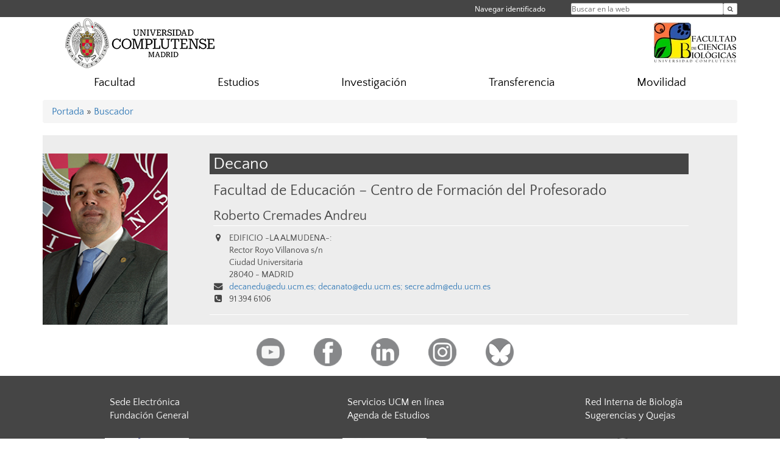

--- FILE ---
content_type: text/html; charset=UTF-8
request_url: https://biologicas.ucm.es/directorio/?cid=414
body_size: 4464
content:
<!DOCTYPE html>
<html lang="es">
<head>
	<meta charset="UTF-8" />
	<meta http-equiv="X-UA-Compatible" content="IE=edge">
    <meta name="viewport" content="width=device-width, initial-scale=1">
	<title>Facultad de Ciencias Biológicas</title>
	
	<meta name="description" content="La Universidad Complutense de Madrid es una institución de larga trayectoria y amplio reconocimiento social que aspira a situarse entre las primeras universidades de Europa y a consolidarse como centro de referencia para el continente latinoamericano" />
	<meta name="keywords" content="Universidad Complutense de Madrid, Complutense, UCM, Educación, Innovación, Universidad de excelencia, Formación, Grado, Máster, Doctorado, Postgrado" />
	<link rel="apple-touch-icon" sizes = "192x192" href="/themes/ucm16/media/img/favicon-192.png" />
	<link rel="shortcut icon" href="/themes/ucm16/media/img/logoucm.ico" />
	<link rel="icon" href="/themes/ucm16/media/img/logoucm.ico" />
	<link type="text/css" media="screen" rel="stylesheet" href="/themes/ucm16/css/bootstrap.css" />
	<link type="text/css" media="all" rel="stylesheet" href="/themes/ucm16/css/font-awesome.min.css" />
	<link type="text/css" media="screen" rel="stylesheet" href="/themes/ucm16/css/ucm-theme.css" />
	<link type="text/css" media="screen" rel="stylesheet" href="/themes/ucm16/css/ucm.css" />
	<link type="text/css" media="screen" rel="stylesheet" href="/themes/ucm16/css/ucm-wg.css" />
	<link type="text/css" media="print" rel="stylesheet" href="/themes/ucm16/css/print.css" />
	<link type="text/css" media="all" rel="stylesheet" href="/themes/ucm16/css/app_directorio.css" />	
</head>
<body>
	<header>
		<div id="barra">
			<div class="container">
								
				<ul class="ul-menu">
					<li>
				        <div id="buscador">
				            <form action="https://biologicas.ucm.es/buscador" method="get" class="posicion_buscar form-inline" id="formbuscador">
								<label for="search" class="search_label">Buscar en la web</label>
								<input type="search" id="search" name="search" placeholder="Buscar en la web" required />
								<input type="hidden" name="csrf" value="6500377a03fdb0f8b49ebea755b08188c61875a7688c6ebb8630a6f47b834aae">
								<button type="submit" class="botonbusca" id="btsearch" title="Buscar en la web" aria-label="Buscar en la web"><span class="fa fa-search" aria-hidden="true" title="Buscar en la web"></span></button>
							</form>
								<button class="botoncerrar" id="cerrar_buscador" aria-label="Cerrar buscador"><span class="fa fa-times" aria-hidden="true" title="Cerrar buscador"></span></button>
					    </div>
					</li>
					<li>	
						<nav class="navbar" role="navigation" id="menusuperior">
							<div class="navbar-header">
								<button type="button" class="navbar-toggle" data-toggle="collapse" data-target=".navbar-sup-collapse" id="collapse-personal">
									<span class="sr-only">Desplegar navegación</span>
									<span class="fa fa-user fa-2x"></span>
					            </button>
							</div>
							<div id="contenido-menusuperior" class="collapse navbar-collapse navbar-sup-collapse">
								<ul class="nav navbar-nav" >
									
					<li class="iniciasesion"><a href="/login_sso/" title="Navegar identificado">Navegar identificado</a></li>																		
								</ul>
							</div>
						</nav>				
					</li>
					<li>
						<ul id="lg_items">
							
										</ul>
					</li>
				</ul>
			</div>
		</div>
		
		<div class="container" id="cabecera">
			<div class="row">
				<div class="col-lg-5 col-sm-5 col-xs-12" id="logo">
					<a href="https://www.ucm.es/" title="Universidad Complutense de Madrid">
						<img src="/themes/ucm16/media/img/logo.png" alt="ucm" title="Universidad Complutense de Madrid" />
					</a>
				</div>
				<div class="col-lg-7 col-sm-7 col-xs-12" id="titulo_website">
					<h1 class="web_title"><a href="https://biologicas.ucm.es/" title="Portada - Facultad de Ciencias Biológicas"><img src="https://www.ucm.es/nodes/web/centros/biologicas/media/img/biologicas.png" alt="Logo Facultad de Ciencias Biológicas" title="Facultad de Ciencias Biológicas"></a></h1>					
				</div>
			</div>
		</div>
			</header>
	
	<nav class="container navbar navbar-default" role="navigation" id="menu">
		<div class="navbar-header">
			<button type="button" class="navbar-toggle" data-toggle="collapse" data-target=".navbar-ex1-collapse" id="botonmenu">
				<span class="sr-only">Desplegar navegación</span>
				<span class="fa fa-bars"></span>
			</button>
		</div>
 
		<div class="collapse navbar-collapse navbar-ex1-collapse">
			
			<ul class="nav nav-justified" id="contenidomenu">
				<li class="dropdown resalte lead">
					<a title="Facultad" href="/facultad-de-ciencias-biologicas" class="dropdown-toggle">Facultad</a>
				</li>
				<li class="dropdown resalte lead">
					<a title="Estudios" href="/estudios-ofertados" class="dropdown-toggle">Estudios</a>
				</li>
				<li class="dropdown resalte lead">
					<a title="Investigación" href="/investigacion" class="dropdown-toggle">Investigación</a>
				</li>
				<li class="dropdown resalte lead">
					<a title="Transferencia" href="/transferencia" class="dropdown-toggle">Transferencia</a>
				</li>
				<li class="dropdown resalte lead">
					<a title="Movilidad" href="/internacional-movilidad" class="dropdown-toggle">Movilidad</a>
				</li>
			</ul>			
		</div>
	</nav>
	
	<main class="container">
		<ol class="breadcrumb">
<a href="https://biologicas.ucm.es/" title="﻿Portada">﻿Portada</a>&nbsp;&#187;&nbsp;<a href="https://biologicas.ucm.es/buscador" title="Buscador">Buscador</a>
		</ol>
				<h1 style="display: none">Directorio</h1>
			<div class="buscador_ucm">
				<div class="directorio_vcard">
					<div class="foto_vcard">
						<img class="foto_vcard" src="/data/cont/media/directorio/26146.jpg" alt="Roberto Cremades Andreu" />
					</div>
					<div class="contenido_vcard">
						<h2 class="cabecera_vcard">Decano</h2>
						<ul class="direccion_vcard">
							<li class="tit1"><a href="https://biologicas.ucm.es/directorio/?eid=13">Facultad de Educación – Centro de Formación del Profesorado</a></li>
							<li class="tit2"><a href="https://biologicas.ucm.es/directorio/?id=26146">Roberto Cremades Andreu</a></li>
							<li><i class="fa fa-map-marker" aria-hidden="true"></i><div class="datos_vcard">EDIFICIO -LA ALMUDENA-:<br/>Rector Royo Villanova s/n<br/>Ciudad Universitaria<br/>28040 - MADRID</div></li>
							<li><i class="fa fa-envelope" aria-hidden="true"></i><a href="mailto:decanedu@edu.ucm.es; decanato@edu.ucm.es; secre.adm@edu.ucm.es">decanedu@edu.ucm.es; decanato@edu.ucm.es; secre.adm@edu.ucm.es</a></li>
							<li><i class="fa fa-phone-square" aria-hidden="true"></i>91 394 6106</li>
						</ul>
					</div>
				</div>
			</div>	</main>	
	
	<nav class="container text-center">
		<ul class="redes">
			<li><a id="link_yb" href="https://www.youtube.com/channel/UCdFDYSrWEiV0toDOR3mUvSA" class="redsocial" target="_blank"><img alt="youtube" src="/themes/ucm16/media/img/youtube.png" /></a></li>
			<li><a id="link_fb" href="https://www.facebook.com/biologicaucm" class="redsocial" target="_blank"><img alt="facebook" src="/themes/ucm16/media/img/facebook.png" /></a></li>
			<li><a id="link_lnk" href="https://www.linkedin.com/groups/8410243/" class="redsocial" target="_blank"><img alt="linkedin" src="/themes/ucm16/media/img/linkedin.png" /></a></li>
			<li><a id="link_in" href="https://www.instagram.com/biologiaucm/" class="redsocial" target="_blank"><img alt="instagram" src="/themes/ucm16/media/img/instagram.png" /></a></li>
			<li><a id="link_bluesky" href="http://biologicasucm.bsky.social/" class="redsocial" target="_blank"><img alt="Bluesky" src="/themes/ucm16/media/img/bluesky-2.png" /></a></li>
		</ul>
	</nav>	
	<footer id="pie">
		<div class="container">
			<div class="row">
				<div class="col-sm-4 col-xs-12">
					<nav id="pie_1">
						<ul>
						<li><a href="https://sede.ucm.es/ " title="Sede Electrónica">Sede Electrónica</a></li>
						<li><a href="https://www.ucm.es/fundacion" title="Fundación General">Fundación General</a></li>
						</ul>
					</nav>
				</div>
				<div class="col-sm-4 col-xs-12">
					<nav id="pie_2">
						<ul>
						<li><a href="https://www.ucm.es/ucm-en-linea" title="Servicios UCM en línea">Servicios UCM en línea</a></li>
						<li id="2154"><a href="http://web.bioucm.es/agendaweb" title="Agenda de Estudios">Agenda de Estudios</a></li>
						</ul>
					</nav>
				</div>
				<div class="col-sm-4 col-xs-12">
					<nav id="pie_3">
						<ul>
						<li id="2286"><a href="http://rib.bioucm.es" title="Red Interna de Biología">Red Interna de Biología</a></li>
						<li id="1287"><a href="https://biologicas.ucm.es/buzon" title="Sugerencias y Quejas">Sugerencias y Quejas</a></li>
						</ul>
					</nav>
				</div>
			</div>
			<div class="row">
				<div class="col-sm-4 col-xs-12 cei">
					<a href="https://www.ucm.es/hrs4r" target="_blank" title="UCM - HR Excellence in Research"><img src="/themes/ucm16/media/img/hr.jpg" alt="HR Excellence in Research" /></a>
				</div>
				<div class="col-sm-4 col-xs-12 cei">
					<a href="http://www.campusmoncloa.es/" target="_blank" title="CAMPUS DE EXCELENCIA INTERNACIONAL"><img src="/themes/ucm16/media/img/cei.jpg" alt="CAMPUS DE EXCELENCIA INTERNACIONAL" /></a>
				</div>
				<div class="col-sm-4 col-xs-12 cei">
					<a href="https://una-europa.ucm.es/" target="_blank" title="UNA - University Alliance Europe"><img src="/themes/ucm16/media/img/una.jpg" alt="UNA - University Alliance Europe" /></a>
				</div>
			</div>
		</div>
		<div class="container">
			<div class="row" id="pie_contacto">
				<div class="col-sm-3 col-xs-12">&copy; Universidad Complutense Madrid</div>
				<div class="col-sm-3 col-xs-12"><a href="/contacto" title="Localización y contacto">Localización y contacto</a></div>
				<div class="col-sm-2 col-xs-12"><a href="/aviso-legal" title="Aviso Legal">Aviso Legal</a></div>
				<div class="col-sm-3 col-xs-12"><a href="https://www.ucm.es/dpd" title="Protección de datos">Protección de datos</a></div>
				<div class="col-sm-1 col-xs-12"><a href="https://biologicas.ucm.es/rss/rss.php?weid=2" title="RSS">RSS</a></div>
			</div>
		</div>		
	</footer>
			
	<script type="text/javascript" src="/themes/ucm16/js/jquery.min.js"></script>
	<script type="text/javascript" src="/themes/ucm16/js/bootstrap.js"></script>
	<script type="text/javascript" src="/themes/ucm16/js/ucm.js"></script>
			<!-- Google tag (gtag.js) -->
            <script type="didomi/javascript" data-vendor="c:universida-Qi3ayHq8" async src='https://www.googletagmanager.com/gtag/js?id=G-6XY0QFTRLR'></script>
            <script type="didomi/javascript" data-vendor="c:universida-Qi3ayHq8">
                window.dataLayer = window.dataLayer || [];
                function gtag(){dataLayer.push(arguments);}
                gtag('js', new Date());
                gtag('config', 'G-6XY0QFTRLR');
                gtag('config', 'G-65GWBF2XN6');
			</script>
			<script type="didomi/javascript" data-vendor="c:universida-Qi3ayHq8">
        	    (function(i,s,o,g,r,a,m){i['GoogleAnalyticsObject']=r;i[r]=i[r]||function(){
        	    (i[r].q=i[r].q||[]).push(arguments)},i[r].l=1*new Date();a=s.createElement(o),
        	    m=s.getElementsByTagName(o)[0];a.async=1;a.src=g;m.parentNode.insertBefore(a,m)
        	    })(window,document,'script','//www.google-analytics.com/analytics.js','ga');
        	    ga('create', 'UA-136158862-1', 'ucm.es', '2');
        	    ga('2.send', 'pageview');
        	    setTimeout("ga('2.send','event','NoBounce','page visit over 5 seconds')",5000);
            </script>
	
</body>
</html>
